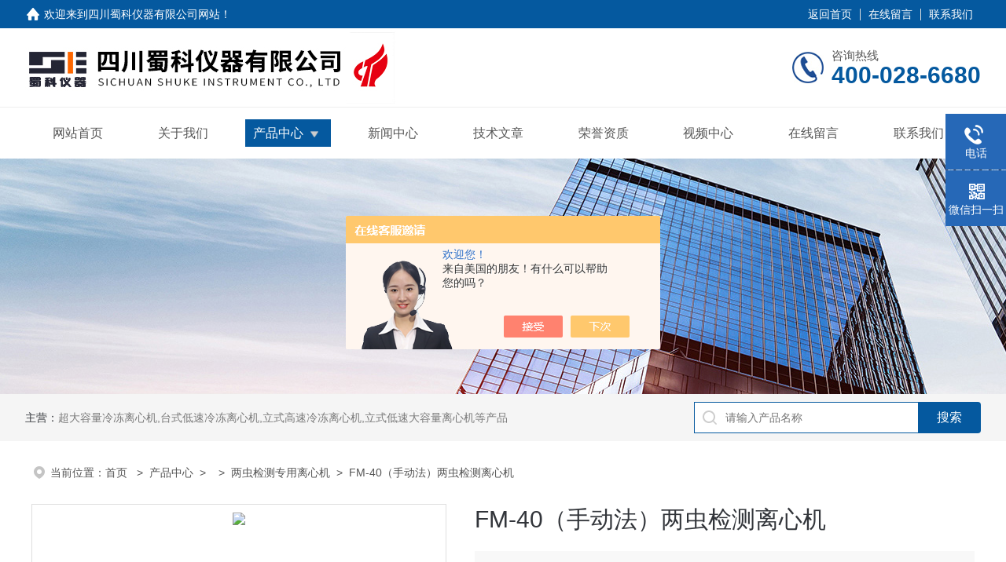

--- FILE ---
content_type: text/html; charset=utf-8
request_url: http://www.sklxj.com/Products-23202185.html
body_size: 8726
content:
<!DOCTYPE html PUBLIC "-//W3C//DTD XHTML 1.0 Transitional//EN" "http://www.w3.org/TR/xhtml1/DTD/xhtml1-transitional.dtd">
<html xmlns="http://www.w3.org/1999/xhtml">
<head>
<meta http-equiv="Content-Type" content="text/html; charset=utf-8" />
<meta name="viewport" content="width=device-width, initial-scale=1, maximum-scale=1, user-scalable=no">
<TITLE>FM-40（手动法）两虫检测离心机-四川蜀科仪器有限公司</TITLE>
<META NAME="Keywords" CONTENT="FM-40（手动法）两虫检测离心机">
<META NAME="Description" CONTENT="四川蜀科仪器有限公司所提供的FM-40（手动法）两虫检测离心机质量可靠、规格齐全,四川蜀科仪器有限公司不仅具有专业的技术水平,更有良好的售后服务和优质的解决方案,欢迎您来电咨询此产品具体参数及价格等详细信息！">
<script src="/ajax/common.ashx" type="text/javascript"></script>
<script src="/ajax/NewPersonalStyle.Classes.SendMSG,NewPersonalStyle.ashx" type="text/javascript"></script>
<script src="/js/videoback.js" type="text/javascript"></script>
<link rel="stylesheet" type="text/css" href="/skins/170191/css/style.css">
<link rel="stylesheet" type="text/css" href="/skins/170191/css/swiper-bundle.min.css">
<script type="text/javascript" src="/skins/170191/js/jquery.min.js"></script>

<!--此Js使手机浏览器的active为可用状态-->
<script type="text/javascript">
    document.addEventListener("touchstart", function () { }, true);
</script>

<!--导航当前状态 JS-->
<script language="javascript" type="text/javascript"> 
	var nav= '3';
</script>
<!--导航当前状态 JS END-->
<script type="application/ld+json">
{
"@context": "https://ziyuan.baidu.com/contexts/cambrian.jsonld",
"@id": "http://www.sklxj.com/Products-23202185.html",
"title": "FM-40（手动法）两虫检测离心机",
"pubDate": "2016-01-11T11:05:15",
"upDate": "2025-04-02T16:32:37"
    }</script>
<script type="text/javascript" src="/ajax/common.ashx"></script>
<script src="/ajax/NewPersonalStyle.Classes.SendMSG,NewPersonalStyle.ashx" type="text/javascript"></script>
<script type="text/javascript">
var viewNames = "";
var cookieArr = document.cookie.match(new RegExp("ViewNames" + "=[_0-9]*", "gi"));
if (cookieArr != null && cookieArr.length > 0) {
   var cookieVal = cookieArr[0].split("=");
    if (cookieVal[0] == "ViewNames") {
        viewNames = unescape(cookieVal[1]);
    }
}
if (viewNames == "") {
    var exp = new Date();
    exp.setTime(exp.getTime() + 7 * 24 * 60 * 60 * 1000);
    viewNames = new Date().valueOf() + "_" + Math.round(Math.random() * 1000 + 1000);
    document.cookie = "ViewNames" + "=" + escape(viewNames) + "; expires" + "=" + exp.toGMTString();
}
SendMSG.ToSaveViewLog("23202185", "ProductsInfo",viewNames, function() {});
</script>
<script language="javaScript" src="/js/JSChat.js"></script><script language="javaScript">function ChatBoxClickGXH() { DoChatBoxClickGXH('https://chat.chem17.com',154509) }</script><script>!window.jQuery && document.write('<script src="https://public.mtnets.com/Plugins/jQuery/2.2.4/jquery-2.2.4.min.js" integrity="sha384-rY/jv8mMhqDabXSo+UCggqKtdmBfd3qC2/KvyTDNQ6PcUJXaxK1tMepoQda4g5vB" crossorigin="anonymous">'+'</scr'+'ipt>');</script><script type="text/javascript" src="https://chat.chem17.com/chat/KFCenterBox/170191"></script><script type="text/javascript" src="https://chat.chem17.com/chat/KFLeftBox/170191"></script><script>
(function(){
var bp = document.createElement('script');
var curProtocol = window.location.protocol.split(':')[0];
if (curProtocol === 'https') {
bp.src = 'https://zz.bdstatic.com/linksubmit/push.js';
}
else {
bp.src = 'http://push.zhanzhang.baidu.com/push.js';
}
var s = document.getElementsByTagName("script")[0];
s.parentNode.insertBefore(bp, s);
})();
</script>
<meta name="mobile-agent" content="format=html5;url=http://m.sklxj.com/products-23202185.html">
</head>

<body>
<!--headtop 开始-->
<div class="ly_headtop">
	<div class="lyht_main">
    	<div class="lyht_fl"><img src="/skins/170191/images/home.png">欢迎来到<a href="/">四川蜀科仪器有限公司网站</a>！</div>
        <div class="lyht_fr"><a href="/">返回首页</a><em></em><a href="/order.html">在线留言</a><em></em><a href="/contact.html">联系我们</a></div>
        <div class="clear"></div>
    </div>
</div>
<!--headtop 结束-->


<!--头部 开始-->
<div class="ly_top">
	<div class="lytop_main">
    	<div class="ly_logo">
        	<a href="/"><img src="/skins/170191/images/logo.jpg" alt="四川蜀科仪器有限公司"/></a>
        </div>                
        <div class="ly_tel">
            <span>咨询热线</span>
            <p>400-028-6680</p>
        </div>
        
        <div class="clear"></div>        
    </div>
</div>
<!--导航栏 开始-->
<div class="ly_nav">
    <!-- 控制menu -->
    <div class="nav_menu">
        <span></span>
        <span></span>
        <span></span>
    </div>        
    <!-- 菜单 -->
    <div class="nav_list">
        <ul class="clear">
            <li id="navId1"><a href="/">网站首页</a></li>
            <li id="navId2"><a href="/aboutus.html">关于我们</a></li>
            <li id="navId3"><a href="/products.html">产品中心</a>
            	<!--二级栏目-->
                <i></i>
                <ul>               
                                
                    <li><a href="/ParentList-1003218.html">两虫检测专用离心机</a></li>
                 
                </ul>
            </li>
            <li id="navId4"><a href="/news.html">新闻中心</a></li>
            <li id="navId5"><a href="/article.html">技术文章</a></li>
            <li id="navId6"><a href="/honor.html">荣誉资质</a></li>
            <li id="navId9"><a href="/video.html">视频中心</a></li>
            <li id="navId7"><a href="/order.html">在线留言</a></li>
            <li id="navId8"><a href="/contact.html">联系我们</a></li>
        </ul>
        <div class="nav_mask"></div>
    </div>
</div>
<!--导航栏 结束-->
<script language="javascript" type="text/javascript">
	try {
		document.getElementById("navId" + nav).className = "active";
	}
	catch (e) {}
</script>
<script type="text/javascript">
	$('.nav_mask').click(function(){
		$('.nav_list').removeClass('open')
	})
	$('.nav_menu,.nav_list').click(function(e){
		e.stopPropagation();
	})
	$('.ly_nav').find('.nav_menu').click(function(e){
		$('.nav_list').toggleClass('open')
	})
	$(function () {
		$(".nav_list ul li i").click(function(){
			var b=false;
			if($(this).attr("class")=="cur"){
			   b=true;
			}
			$(".nav_list ul li ul").prev("i").removeClass("cur");
			$(".nav_list>ul>li").children("ul").slideUp("fast");
			if(!b){
				$(this).addClass("cur");
				$(this).siblings("ul").slideDown("fast");
			}
		})
	});
</script>

<!--头部 结束-->

<script src="https://www.chem17.com/mystat.aspx?u=scsklxj"></script>

<!--ny_banner 开始-->
<div class="ny_banner"><img src="/skins/170191/images/ny_banner1.jpg" /></div>
<!--ny_banner 结束-->

<!--热门关键词&搜索 开始-->
<div class="ly_hotkw_search">
	<div class="hotkw_search">
    	<div class="hotkw_left"><span>主营：</span><a href="/products.html" target="_blank">超大容量冷冻离心机,台式低速冷冻离心机,立式高速冷冻离心机,立式低速大容量离心机等产品</a></div>
        <div class="search_right">
        	<form action="/products.html" method="post" onsubmit="return checkFrom(this);">
              <div class="sc_ipt"><input type="text" name="keyword" placeholder="请输入产品名称" maxlength="50" /></div>
              <div class="sc_btn"><input type="submit" value="搜索" /></div>
              <div class="clear"></div>
            </form>
        </div>
        <div class="clear"></div>
    </div>
</div>
<!--热门关键词&搜索 结束-->


<!--面包屑 开始-->
<div class="ly_crumb">
	<img src="/skins/170191/images/crumb_icon.png" /><p>当前位置：<a href="/">首页 </a>&nbsp;&nbsp;>&nbsp;&nbsp;<a href="/products.html">产品中心</a>&nbsp;&nbsp;>&nbsp;&nbsp;&nbsp;&nbsp;>&nbsp;&nbsp;<a href="/ParentList-1003218.html">两虫检测专用离心机</a>&nbsp;&nbsp;>&nbsp;&nbsp;FM-40（手动法）两虫检测离心机
            
              </p>
</div>
<!--面包屑 结束-->


<!--内页-产品详情 开始-->
<div class="ly_NyProDetail">

	<!--pro_detail_main start-->
    <div class="pro_detail_main"> 
        <div class="prodetail_img">
    
            <div id="preview">
                        <div class="jqzoom_wrap">
                        <div class="jqzoom" id="spec-n1">
                             
                            <div id="ceshi" style="">
                            <img src="http://img54.chem17.com/gxhpic_b821bf3855/a389d7f26eecdf06c4b1638de1197111797447fbd482000277cad87187bd5d83e9ad0d0aa93392c7.png" jqimg="http://img54.chem17.com/gxhpic_b821bf3855/a389d7f26eecdf06c4b1638de1197111797447fbd482000277cad87187bd5d83e9ad0d0aa93392c7.png" />
                            </div>
                           
                        </div>
                        </div>
                        <div id="spec-n5">
                            <!--<div class="control" id="spec-left">
                                <img src="/Skins/170191/images/left.jpg" />
                            </div>-->
                            <div id="spec-list">
                                <ul class="list-h"  >
                                
                                    <li><p><img  onclick="jQuery('.videoItem').hide();mybaidu.window.SetPause();" src="http://img54.chem17.com/gxhpic_b821bf3855/a389d7f26eecdf06c4b1638de1197111797447fbd482000277cad87187bd5d83e9ad0d0aa93392c7_800_800_5.png" alt="FM-40（手动法）两虫检测离心机" data-zoom-image="http://img54.chem17.com/gxhpic_b821bf3855/a389d7f26eecdf06c4b1638de1197111797447fbd482000277cad87187bd5d83e9ad0d0aa93392c7_800_800_5.png" onload="DrawImage(this,460,300)"></p></li>
                                
                                    <li><p><img  onclick="jQuery('.videoItem').hide();mybaidu.window.SetPause();" src="http://img54.chem17.com/gxhpic_b821bf3855/a389d7f26eecdf06c4b1638de11971116dfdeb18a30668105bec35dc50bcb2a540c0a8da3ddfb443_800_800_5.png" alt="FM-40（手动法）两虫检测离心机" data-zoom-image="http://img54.chem17.com/gxhpic_b821bf3855/a389d7f26eecdf06c4b1638de11971116dfdeb18a30668105bec35dc50bcb2a540c0a8da3ddfb443_800_800_5.png" onload="DrawImage(this,460,300)"></p></li>
                                
                                    <li><p><img  onclick="jQuery('.videoItem').hide();mybaidu.window.SetPause();" src="http://img54.chem17.com/gxhpic_b821bf3855/a389d7f26eecdf06c4b1638de119711140b97e5b2950d1d363447f1f498449823900f1b5b895814b_800_800_5.png" alt="FM-40（手动法）两虫检测离心机" data-zoom-image="http://img54.chem17.com/gxhpic_b821bf3855/a389d7f26eecdf06c4b1638de119711140b97e5b2950d1d363447f1f498449823900f1b5b895814b_800_800_5.png" onload="DrawImage(this,460,300)"></p></li>
                                
                                    <li><p><img  onclick="jQuery('.videoItem').hide();mybaidu.window.SetPause();" src="http://img54.chem17.com/gxhpic_b821bf3855/a389d7f26eecdf06c4b1638de11971115e431243a0339a362fd71be12e2a1405f7991976ebfdda9a_800_800_5.png" alt="FM-40（手动法）两虫检测离心机" data-zoom-image="http://img54.chem17.com/gxhpic_b821bf3855/a389d7f26eecdf06c4b1638de11971115e431243a0339a362fd71be12e2a1405f7991976ebfdda9a_800_800_5.png" onload="DrawImage(this,460,300)"></p></li>
                                
                                </ul>
                            </div>
                            <!--<div class="control" id="spec-right">
                                <img src="/Skins/170191/images/right.jpg" />
                            </div>	-->	
                        </div>
                    </div>
            <script type=text/javascript>
                $(function(){			
                   $("#ceshi").jqueryzoom({
                        xzoom:440,
                        yzoom:440,
                        offset:10,
                        position:"right",
                        preload:1,
                        lens:1
                    });							
                    /*$("#spec-list").jdMarquee({
                        deriction:"left",
                        step:1,
                        speed:4,
                        delay:10,
                        control:true,
                        _front:"#spec-right",
                        _back:"#spec-left"
                    });*/
                    $("#spec-list li").bind("mouseover",function(){
                        var src=$(this).children().children('img').attr("src");
                        $("#ceshi").css("width", "100%");
                        $("#ceshi").css("height", "100%");
                        $("#ceshi").css("position", "");
                        $("#spec-n1 img").eq(0).attr({
                            src:src.replace("\/n5\/","\/n1\/"),
                            jqimg:src.replace("\/n5\/","\/n0\/")
                        });
                        $("#spec-list li p").each(function(){
                            $(this).css({
                                "border":"1px solid #dfdfdf"
                            });
                            })
                        $(this).children('p').css({
                            "border":"1px solid #18437a"
                        });
                    });	
                })
            </script>
            <script type=text/javascript src="/skins/170191/js/lib.js"></script>
            <script type=text/javascript src="/skins/170191/js/zzsc.js"></script>  
        </div>
    
        
        <div class="pro_detail_text">
            <h1>FM-40（手动法）两虫检测离心机</h1>
            <div class="jyms"><p><span>简要描述：</span>FM-40（手动法）两虫检测离心机变频电机，微电脑控制，触摸式按键，数码显示。 </p></div>
            <ul>
           <li><img src="/skins/170191/images/dot.png" /><span>产品型号：</span> </li>
           <li><img src="/skins/170191/images/dot.png" /><span>厂商性质：</span>生产厂家</li>
           <li><img src="/skins/170191/images/dot.png" /><span>更新时间：</span>2025-04-02</li>
           <li><img src="/skins/170191/images/dot.png" /><span>访&nbsp;&nbsp;问&nbsp;&nbsp;量：</span>5721</li>
                
            </ul>
            <div class="pro_detail_btn">
                <a href="#cpzx" class="prodtl_btn1">产品咨询</a><a href="/contact.html" target="_blank" class="prodtl_btn2">联系我们</a>
            </div>
        </div>
        <div class="clear"></div>
    </div>
    <!--pro_detail_main end-->
	
    <div class="lyNyProDetail_con">
    	<div class="lyNyProDetail_left lyNyPro_left">
        	<div class="h_left">
                <div class="cp_type">
                    <div class="hd"><p>产品分类</p></div>
                    <div class="bd">
                        <ul>
                            
                            <li>
                         <p><a href="/ParentList-1003218.html">两虫检测专用离心机</a><span></span></p>
                                <div>
                                
                          <a href="/products.html" style="font-weight:bolder;">查看全部产品</a>
                                </div>
                            </li>
                            
                        </ul>
                    </div>
                </div>
            </div>
            
            <!--相关文章 开始-->
            <div class="lyNy_Xgwz">
            	<div class="Xgwz_tit"><p>相关文章</p><span>Related Articles</span></div>
                <div class="Xgwz_list">
                	<ul>
                    	 
        <li><em></em><a href="/Article-901877.html" title="使用两虫检测离心机需要了解的5个小特点">使用两虫检测离心机需要了解的5个小特点</a></li>
                    
        <li><em></em><a href="/Article-448729.html" title="血液自动脱盖离心机性能特点">血液自动脱盖离心机性能特点</a></li>
                    
        <li><em></em><a href="/Article-354717.html" title="离心机转速的计算方法">离心机转速的计算方法</a></li>
                    
        <li><em></em><a href="/Article-3662141.html" title="台式低速冷冻离心机适用于多种离心管和样品容器">台式低速冷冻离心机适用于多种离心管和样品容器</a></li>
                    
        <li><em></em><a href="/Article-872242.html" title="离心机离心泵的保养规程和注意点">离心机离心泵的保养规程和注意点</a></li>
                    
        <li><em></em><a href="/Article-828070.html" title="六大点来介绍血型卡离心机的特点">六大点来介绍血型卡离心机的特点</a></li>
                      
                    </ul>
                </div>
            </div>
            <!--相关文章 结束-->
        </div>
        
        <div class="lyNyProDetail_right">
        	<div class="lyNyProDetail_ConTit"><p>详细介绍</p></div>
            <div class="lyNyProDetail_ConText" id="c_detail_wrap">
            	<p><strong><span style="font-size:16px"></span></strong></p><p style="margin-bottom:0;margin-top:0;line-height:17px"><span style="font-weight: bold;font-size: 16px;font-family: 宋体">仪器特点:</span></p><p style="margin-left: 48px;margin-bottom: 7px;margin-top: 7px;line-height: 22px"><span style="font-size: 13px;font-family: Symbol">·&nbsp;</span><span style="font-size: 16px;font-family: 宋体">变频电机，微电脑控制</span></p><p style="margin-left: 48px;margin-bottom: 7px;margin-top: 7px;line-height: 22px"><span style="font-size: 13px;font-family: Symbol">·&nbsp;</span><span style="font-size: 16px;font-family: 宋体">触摸式按键，数码显示</span><span style=";color:rgb(51,51,51);font-size:12px;font-family:&#39;宋体&#39;">&nbsp;</span></p><p style="margin-left: 48px;margin-bottom: 7px;margin-top: 7px;line-height: 22px"><span style="font-size: 13px;font-family: Symbol">·&nbsp;</span><span style="font-size: 16px;font-family: 宋体">全钢机身、不锈钢离心室</span></p><p style="margin-left: 48px;margin-bottom: 7px;margin-top: 7px;line-height: 22px"><span style="font-size: 13px;font-family: Symbol">·&nbsp;</span><span style="font-size: 16px;font-family: 宋体">电子安全门锁,独立电机控制</span></p><p style="margin-left: 48px;margin-bottom: 7px;margin-top: 7px;line-height: 22px"><span style="font-size: 13px;font-family: Symbol">·&nbsp;</span><span style="font-size: 16px;font-family: 宋体">具有程序储存功能，10级升降速可调</span></p><p style="margin-left: 48px;margin-bottom: 7px;margin-top: 7px;line-height: 22px"><span style="font-size: 13px;font-family: Symbol">·&nbsp;</span><span style="font-size: 16px;font-family: 宋体">故障自动诊断</span></p><p style="margin-left: 48px;margin-bottom: 7px;margin-top: 7px;line-height: 22px"><span style="font-size: 13px;font-family: Symbol">·&nbsp;</span><span style="font-size: 16px;font-family: 宋体">RCF可直接设定及显示，无需RPM/RCF换算</span></p><p style="margin-left: 48px;margin-bottom: 7px;margin-top: 7px;line-height: 22px"><span style="font-size: 13px;font-family: Symbol">·&nbsp;</span><span style="font-size: 16px;font-family: 宋体">运行中可改变转速，离心力，时间，等参数</span></p><p style="margin-left: 48px;margin-bottom: 7px;margin-top: 7px;line-height: 22px"><span style="font-size: 16px;font-family: 宋体"><br/></span></p><p style="margin-bottom:7px;margin-top:7px;line-height:17px;background:rgb(255,255,255)"><span style="font-weight: bold;font-size: 16px;font-family: 宋体">基本参数</span><span style=";font-weight:bold;font-size:16px;font-family:&#39;宋体&#39;">:</span></p><p style="text-indent: 24px;margin-bottom: 0;margin-top: 0"><span style="font-size: 16px;font-family: 宋体">最高转速&nbsp;</span>&nbsp; &nbsp; &nbsp;<span style="font-size: 16px;font-family: 宋体">5000</span><span style="font-size: 16px;font-family: 宋体">&nbsp;r/min</span></p><p style="text-indent: 24px;margin-bottom: 0;margin-top: 0"><span style="font-size: 16px;font-family: 宋体">最大离心力</span><span style="font-size: 16px;font-family: 宋体">&nbsp;</span> <span style="font-size: 16px;font-family: 宋体">4650</span><span style="font-size: 16px;font-family: 宋体">&nbsp;Xg</span></p><p style="text-indent: 24px;margin-bottom: 0;margin-top: 0"><span style="font-size: 16px;font-family: 宋体">最大容量&nbsp;</span><span style="font-size: 16px;font-family: 宋体">&nbsp;</span> <span style="font-size: 16px;font-family: 宋体">8</span><span style="font-size: 16px;font-family: 宋体">X</span><span style="font-size: 16px;font-family: 宋体">50ml（4000</span><span style="font-size: 16px;font-family: 宋体">&nbsp;r</span><span style="font-size: 16px;font-family: 宋体">pm</span><span style="font-size: 16px;font-family: 宋体">）</span></p><p style="text-indent: 24px;margin-bottom: 0;margin-top: 0"><span style="font-size: 16px;font-family: 宋体">定时范围&nbsp;</span>&nbsp; &nbsp; &nbsp;<span style="font-size: 16px;font-family: 宋体">1</span><span style="font-size: 16px;font-family: 宋体">~99&nbsp;min</span><span style="font-size: 16px;font-family: 宋体">/点动</span></p><p style="text-indent: 24px;margin-bottom: 0;margin-top: 0"><span style="font-size: 16px;font-family: 宋体">电&nbsp;&nbsp;源&nbsp; &nbsp;</span><span style="font-size: 16px;font-family: 宋体">AC</span><span style="font-size: 16px;font-family: 宋体">&nbsp;</span><span style="font-size: 16px;font-family: 宋体">220V&nbsp;50HZ</span><span style="font-size: 16px;font-family: 宋体">&nbsp;</span><span style="font-size: 16px;font-family: 宋体">1</span><span style="font-size: 16px;font-family: 宋体">0</span><span style="font-size: 16px;font-family: 宋体">A</span></p><p style="text-indent: 24px; margin-bottom: 0px; margin-top: 0px;"><span style="font-size: 16px;font-family: 宋体">外形尺寸&nbsp;</span>&nbsp; &nbsp; &nbsp;<span style="font-size: 16px;font-family: 宋体">55</span><span style="font-size: 16px;font-family: 宋体">0×</span><span style="font-size: 16px;font-family: 宋体">45</span><span style="font-size: 16px;font-family: 宋体">0×</span><span style="font-size: 16px;font-family: 宋体">365</span><span style="font-size: 16px;font-family: 宋体">(L&nbsp;×&nbsp;W&nbsp;×&nbsp;H)&nbsp;mm</span></p>  
            </div>
            
            <div class="lyNyProDetail_ConTit" id="cpzx"><p>产品咨询</p></div>
            <div class="ly_msg"><link rel="stylesheet" type="text/css" href="/css/MessageBoard_style.css">
<script language="javascript" src="/skins/Scripts/order.js?v=20210318" type="text/javascript"></script>
<a name="order" id="order"></a>
<div class="ly_msg" id="ly_msg">
<form method="post" name="form2" id="form2">
	<h3>留言框  </h3>
	<ul>
		<li>
			<h4 class="xh">产品：</h4>
			<div class="msg_ipt1"><input class="textborder" size="30" name="Product" id="Product" value="FM-40（手动法）两虫检测离心机"  placeholder="请输入产品名称" /></div>
		</li>
		<li>
			<h4>您的单位：</h4>
			<div class="msg_ipt12"><input class="textborder" size="42" name="department" id="department"  placeholder="请输入您的单位名称" /></div>
		</li>
		<li>
			<h4 class="xh">您的姓名：</h4>
			<div class="msg_ipt1"><input class="textborder" size="16" name="yourname" id="yourname"  placeholder="请输入您的姓名"/></div>
		</li>
		<li>
			<h4 class="xh">联系电话：</h4>
			<div class="msg_ipt1"><input class="textborder" size="30" name="phone" id="phone"  placeholder="请输入您的联系电话"/></div>
		</li>
		<li>
			<h4>常用邮箱：</h4>
			<div class="msg_ipt12"><input class="textborder" size="30" name="email" id="email" placeholder="请输入您的常用邮箱"/></div>
		</li>
        <li>
			<h4>省份：</h4>
			<div class="msg_ipt12"><select id="selPvc" class="msg_option">
							<option value="0" selected="selected">请选择您所在的省份</option>
			 <option value="1">安徽</option> <option value="2">北京</option> <option value="3">福建</option> <option value="4">甘肃</option> <option value="5">广东</option> <option value="6">广西</option> <option value="7">贵州</option> <option value="8">海南</option> <option value="9">河北</option> <option value="10">河南</option> <option value="11">黑龙江</option> <option value="12">湖北</option> <option value="13">湖南</option> <option value="14">吉林</option> <option value="15">江苏</option> <option value="16">江西</option> <option value="17">辽宁</option> <option value="18">内蒙古</option> <option value="19">宁夏</option> <option value="20">青海</option> <option value="21">山东</option> <option value="22">山西</option> <option value="23">陕西</option> <option value="24">上海</option> <option value="25">四川</option> <option value="26">天津</option> <option value="27">新疆</option> <option value="28">西藏</option> <option value="29">云南</option> <option value="30">浙江</option> <option value="31">重庆</option> <option value="32">香港</option> <option value="33">澳门</option> <option value="34">中国台湾</option> <option value="35">国外</option>	
                             </select></div>
		</li>
		<li>
			<h4>详细地址：</h4>
			<div class="msg_ipt12"><input class="textborder" size="50" name="addr" id="addr" placeholder="请输入您的详细地址"/></div>
		</li>
		
        <li>
			<h4>补充说明：</h4>
			<div class="msg_ipt12 msg_ipt0"><textarea class="areatext" style="width:100%;" name="message" rows="8" cols="65" id="message"  placeholder="请输入您的任何要求、意见或建议"></textarea></div>
		</li>
		<li>
			<h4 class="xh">验证码：</h4>
			<div class="msg_ipt2">
            	<div class="c_yzm">
                    <input class="textborder" size="4" name="Vnum" id="Vnum"/>
                    <a href="javascript:void(0);" class="yzm_img"><img src="/Image.aspx" title="点击刷新验证码" onclick="this.src='/image.aspx?'+ Math.random();"  width="90" height="34" /></a>
                </div>
                <span>请输入计算结果（填写阿拉伯数字），如：三加四=7</span>
            </div>
		</li>
		<li>
			<h4></h4>
			<div class="msg_btn"><input type="button" onclick="return Validate();" value="提 交" name="ok"  class="msg_btn1"/><input type="reset" value="重 填" name="no" /></div>
		</li>
	</ul>	
    <input name="PvcKey" id="PvcHid" type="hidden" value="" />
</form>
</div>
</div>
    
    		<div class="ly_PrevNext">
                <ul>
                    <li>上一篇：<a href="/Products-23202160.html">FM-3800（自动法）两虫检测离心机</a></li>
                    <li>下一篇：<a href="/Products-23347467.html">Mini手掌式离心机</a></li>
                </ul>
            </div>
            
        </div>
        <div class="clear"></div>
    </div>
</div>
<!--内页-产品详情 结束-->


<!--Foot begin-->
<div class="foot_box">
  <div class="foot_t">
    <div class="w1200"> <a href="/">网站首页</a>　|　<a href="/aboutus.html">关于我们</a>　|　<a href="/products.html">产品中心</a>　|　<a href="/news.html">新闻动态</a>　|　<a href="/article.html">技术文章</a>　|　<a href="/honor.html">荣誉资质</a>　|　<a href="/order.html" target="_blank">在线留言</a>　|　<a href="/contact.html">联系我们</a> <span><a href="javascript:;" class="toTop"></a></span> </div>
  </div>
  <div class="foot_b">
    <div class="w1200">
      <div class="f_b_t clear">
        <div class="f_contact fl">
          <p>联系我们 </p>
          <span>四川蜀科仪器有限公司</span>
          <span>公司地址：四川省成都市温江区海旺路99号5号楼&nbsp;&nbsp;&nbsp;技术支持：<a href="https://www.chem17.com" target="_blank" rel="nofollow">化工仪器网</a></span> <span class="xian"></span>
          <ul class="clear">
            <li class="heart">联系人：曾先生</li>
            <li class="heart1">QQ：599353114</li>
            <li class="heart2">公司传真：028-61985396</li>
            <li class="heart3">邮箱：shuke@sklxj.com</li> 
          </ul>
          
         </div>
         <div class="f_ewm fr">
         <p>扫一扫 <b>更多精彩</b></p>  
          <div class="code1 fr">
            <img src="/skins/170191/images/ewm1.jpg">
            <p>微信二维码</p>
           </div>
          <!--<div class="code2 fl">
            <img src="/skins/170191/images/ewm2.jpg">
            <p>网站二维码</p>
          </div>-->
          <div class="clear"></div>
      </div>
    </div>
    </div>
    <div class="copyright">
       &copy; 2026 版权所有：四川蜀科仪器有限公司&nbsp;&nbsp;&nbsp;<a target="_blank" href="http://beian.miit.gov.cn/" rel="nofollow">备案号：蜀ICP备11019234号-2</a>&nbsp;&nbsp;&nbsp;<a href="/sitemap.xml" target="_blank" >sitemap.xml</a>&nbsp;&nbsp;&nbsp;<a href="https://www.chem17.com/login" target="_blank" rel="nofollow">管理登陆</a>
    </div>
  </div>
</div>
<!--Foot end-->

<!--右侧漂浮 begin-->
<div class="client-2"> 
    <ul id="client-2"> 
      <li class="my-kefu-liuyan"> 
       <div class="my-kefu-main"> 
        <div class="my-kefu-left"><a class="online-contact-btn" onclick="ChatBoxClickGXH()" href="#"><i></i><p>在线咨询</p></a></div> <div class="my-kefu-right"></div> 
       </div>
      </li> 
      <li class="my-kefu-tel"> 
       <div class="my-kefu-tel-main"> 
        <div class="my-kefu-left"><a href="tel:028-87381811"><i></i><p>电话</p></a></div> 
        <div class="my-kefu-tel-right">028-87381811</div> 
       </div>
      </li>  
      <li class="my-kefu-weixin"> 
       <div class="my-kefu-main"> 
        <div class="my-kefu-left"><i></i><p>微信扫一扫</p></div> 
        <div class="my-kefu-right"> </div> 
        <div class="my-kefu-weixin-pic"><img src="/skins/170191/images/ewm1.jpg"> </div> 
       </div>
      </li> 
      <li class="my-kefu-ftop"> 
       <div class="my-kefu-main"> 
        <div class="my-kefu-left"><a href="javascript:;"><i></i><p>返回顶部</p></a> </div> 
        <div class="my-kefu-right"> </div> 
       </div>
      </li> 
    </ul> 
</div>
<!--右侧漂浮 end-->
<script type="text/javascript" src="/skins/170191/js/qq.js"></script>
<script type="text/javascript" src="/skins/170191/js/pt_js.js"></script>


 <script type='text/javascript' src='/js/VideoIfrmeReload.js?v=001'></script>
  
</html>
</body>